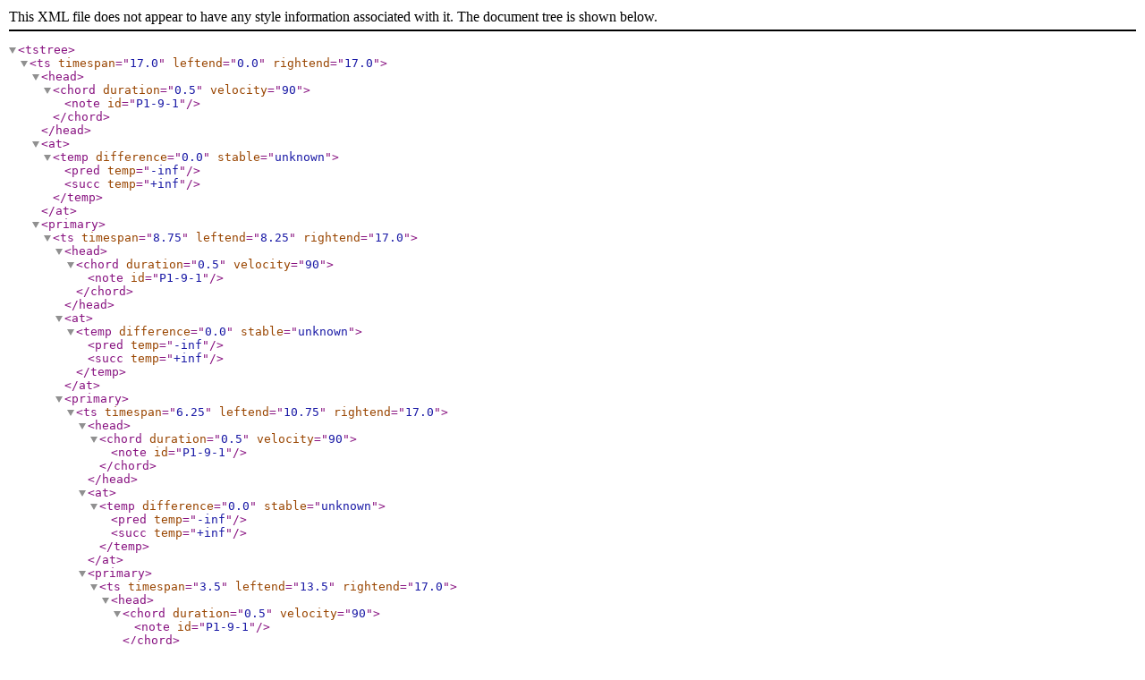

--- FILE ---
content_type: application/xml
request_url: https://gttm.jp/gttm/wp-content/uploads/2015/12/ts-129.xml
body_size: 1964
content:
<?xml version="1.0" encoding="UTF-8"?>
<tstree>
  <ts timespan="17.0" leftend="0.0" rightend="17.0">
    <head>
      <chord duration="0.5" velocity="90">
        <note id="P1-9-1" />
      </chord>
    </head>
    <at>
      <temp difference="0.0" stable="unknown">
        <pred temp="-inf" />
        <succ temp="+inf" />
      </temp>
    </at>
    <primary>
      <ts timespan="8.75" leftend="8.25" rightend="17.0">
        <head>
          <chord duration="0.5" velocity="90">
            <note id="P1-9-1" />
          </chord>
        </head>
        <at>
          <temp difference="0.0" stable="unknown">
            <pred temp="-inf" />
            <succ temp="+inf" />
          </temp>
        </at>
        <primary>
          <ts timespan="6.25" leftend="10.75" rightend="17.0">
            <head>
              <chord duration="0.5" velocity="90">
                <note id="P1-9-1" />
              </chord>
            </head>
            <at>
              <temp difference="0.0" stable="unknown">
                <pred temp="-inf" />
                <succ temp="+inf" />
              </temp>
            </at>
            <primary>
              <ts timespan="3.5" leftend="13.5" rightend="17.0">
                <head>
                  <chord duration="0.5" velocity="90">
                    <note id="P1-9-1" />
                  </chord>
                </head>
                <at>
                  <temp difference="0.0" stable="unknown">
                    <pred temp="-inf" />
                    <succ temp="+inf" />
                  </temp>
                </at>
                <primary>
                  <ts timespan="1.5" leftend="15.5" rightend="17.0">
                    <head>
                      <chord duration="0.5" velocity="90">
                        <note id="P1-9-1" />
                      </chord>
                    </head>
                    <at>
                      <temp difference="0.0" stable="unknown">
                        <pred temp="-inf" />
                        <succ temp="+inf" />
                      </temp>
                    </at>
                    <primary>
                      <ts timespan="0.5" leftend="16.5" rightend="17.0">
                        <head>
                          <chord duration="0.5" velocity="90">
                            <note id="P1-9-1" />
                          </chord>
                        </head>
                        <at>
                          <temp difference="0.0" stable="unknown">
                            <pred temp="-inf" />
                            <succ temp="+inf" />
                          </temp>
                        </at>
                      </ts>
                    </primary>
                    <secondary>
                      <ts timespan="1.0" leftend="15.5" rightend="16.5">
                        <head>
                          <chord duration="1.0" velocity="90">
                            <note id="P1-8-2" />
                          </chord>
                        </head>
                        <at>
                          <temp difference="1.0" stable="0">
                            <pred temp="-inf" />
                            <succ temp="0" />
                          </temp>
                        </at>
                      </ts>
                    </secondary>
                  </ts>
                </primary>
                <secondary>
                  <ts timespan="2.0" leftend="13.5" rightend="15.5">
                    <head>
                      <chord duration="1.0" velocity="90">
                        <note id="P1-8-1" />
                      </chord>
                    </head>
                    <at>
                      <temp difference="2.0" stable="0">
                        <pred temp="-inf" />
                        <succ temp="0" />
                      </temp>
                    </at>
                    <primary>
                      <ts timespan="1.25" leftend="14.25" rightend="15.5">
                        <head>
                          <chord duration="1.0" velocity="90">
                            <note id="P1-8-1" />
                          </chord>
                        </head>
                        <at>
                          <temp difference="2.0" stable="0">
                            <pred temp="-inf" />
                            <succ temp="0" />
                          </temp>
                        </at>
                        <primary>
                          <ts timespan="1.0" leftend="14.5" rightend="15.5">
                            <head>
                              <chord duration="1.0" velocity="90">
                                <note id="P1-8-1" />
                              </chord>
                            </head>
                            <at>
                              <temp difference="2.0" stable="0">
                                <pred temp="-inf" />
                                <succ temp="0" />
                              </temp>
                            </at>
                          </ts>
                        </primary>
                        <secondary>
                          <ts timespan="0.25" leftend="14.25" rightend="14.5">
                            <head>
                              <chord duration="0.25" velocity="90">
                                <note id="P1-7-3" />
                              </chord>
                            </head>
                            <at>
                              <temp difference="0.25" stable="./..">
                                <pred temp="-inf" />
                                <succ temp="./.." />
                              </temp>
                            </at>
                          </ts>
                        </secondary>
                      </ts>
                    </primary>
                    <secondary>
                      <ts timespan="0.75" leftend="13.5" rightend="14.25">
                        <head>
                          <chord duration="0.75" velocity="90">
                            <note id="P1-7-2" />
                          </chord>
                        </head>
                        <at>
                          <temp difference="1.0" stable="./..">
                            <pred temp="-inf" />
                            <succ temp="./.." />
                          </temp>
                        </at>
                      </ts>
                    </secondary>
                  </ts>
                </secondary>
              </ts>
            </primary>
            <secondary>
              <ts timespan="2.75" leftend="10.75" rightend="13.5">
                <head>
                  <chord duration="1.0" velocity="90">
                    <note id="P1-7-1" />
                  </chord>
                </head>
                <at>
                  <temp difference="4.0" stable="0">
                    <pred temp="-inf" />
                    <succ temp="0" />
                  </temp>
                </at>
                <primary>
                  <ts timespan="1.0" leftend="12.5" rightend="13.5">
                    <head>
                      <chord duration="1.0" velocity="90">
                        <note id="P1-7-1" />
                      </chord>
                    </head>
                    <at>
                      <temp difference="4.0" stable="0">
                        <pred temp="-inf" />
                        <succ temp="0" />
                      </temp>
                    </at>
                  </ts>
                </primary>
                <secondary>
                  <ts timespan="1.75" leftend="10.75" rightend="12.5">
                    <head>
                      <chord duration="0.25" velocity="90">
                        <note id="P1-6-5" />
                      </chord>
                    </head>
                    <at>
                      <temp difference="1.0" stable="./..">
                        <pred temp="-inf" />
                        <succ temp="./.." />
                      </temp>
                    </at>
                    <primary>
                      <ts timespan="1.0" leftend="11.5" rightend="12.5">
                        <head>
                          <chord duration="0.25" velocity="90">
                            <note id="P1-6-5" />
                          </chord>
                        </head>
                        <at>
                          <temp difference="1.0" stable="./../..">
                            <pred temp="-inf" />
                            <succ temp="./../.." />
                          </temp>
                        </at>
                        <primary>
                          <ts timespan="0.5" leftend="11.5" rightend="12.0">
                            <head>
                              <chord duration="0.25" velocity="90">
                                <note id="P1-6-5" />
                              </chord>
                            </head>
                            <at>
                              <temp difference="1.0" stable="./../../..">
                                <pred temp="-inf" />
                                <succ temp="./../../.." />
                              </temp>
                            </at>
                            <primary>
                              <ts timespan="0.25" leftend="11.5" rightend="11.75">
                                <head>
                                  <chord duration="0.25" velocity="90">
                                    <note id="P1-6-5" />
                                  </chord>
                                </head>
                                <at>
                                  <temp difference="1.0" stable="./../../../..">
                                    <pred temp="-inf" />
                                    <succ temp="./../../../.." />
                                  </temp>
                                </at>
                              </ts>
                            </primary>
                            <secondary>
                              <ts timespan="0.25" leftend="11.75" rightend="12.0">
                                <head>
                                  <chord duration="0.25" velocity="90">
                                    <note id="P1-6-6" />
                                  </chord>
                                </head>
                                <at>
                                  <temp difference="0.25" stable="./..">
                                    <pred temp="./.." />
                                    <succ temp="+inf" />
                                  </temp>
                                </at>
                              </ts>
                            </secondary>
                          </ts>
                        </primary>
                        <secondary>
                          <ts timespan="0.5" leftend="12.0" rightend="12.5">
                            <head>
                              <chord duration="0.25" velocity="90">
                                <note id="P1-6-7" />
                              </chord>
                            </head>
                            <at>
                              <temp difference="0.5" stable="./..">
                                <pred temp="./.." />
                                <succ temp="+inf" />
                              </temp>
                            </at>
                            <primary>
                              <ts timespan="0.25" leftend="12.0" rightend="12.25">
                                <head>
                                  <chord duration="0.25" velocity="90">
                                    <note id="P1-6-7" />
                                  </chord>
                                </head>
                                <at>
                                  <temp difference="0.5" stable="./../..">
                                    <pred temp="./../.." />
                                    <succ temp="+inf" />
                                  </temp>
                                </at>
                              </ts>
                            </primary>
                            <secondary>
                              <ts timespan="0.25" leftend="12.25" rightend="12.5">
                                <head>
                                  <chord duration="0.25" velocity="90">
                                    <note id="P1-6-8" />
                                  </chord>
                                </head>
                                <at>
                                  <temp difference="0.25" stable="./..">
                                    <pred temp="./.." />
                                    <succ temp="+inf" />
                                  </temp>
                                </at>
                              </ts>
                            </secondary>
                          </ts>
                        </secondary>
                      </ts>
                    </primary>
                    <secondary>
                      <ts timespan="0.75" leftend="10.75" rightend="11.5">
                        <head>
                          <chord duration="0.25" velocity="90">
                            <note id="P1-6-3" />
                          </chord>
                        </head>
                        <at>
                          <temp difference="0.5" stable="./..">
                            <pred temp="-inf" />
                            <succ temp="./.." />
                          </temp>
                        </at>
                        <primary>
                          <ts timespan="0.5" leftend="11.0" rightend="11.5">
                            <head>
                              <chord duration="0.25" velocity="90">
                                <note id="P1-6-3" />
                              </chord>
                            </head>
                            <at>
                              <temp difference="0.5" stable="./../..">
                                <pred temp="-inf" />
                                <succ temp="./../.." />
                              </temp>
                            </at>
                            <primary>
                              <ts timespan="0.25" leftend="11.0" rightend="11.25">
                                <head>
                                  <chord duration="0.25" velocity="90">
                                    <note id="P1-6-3" />
                                  </chord>
                                </head>
                                <at>
                                  <temp difference="0.5" stable="./../../..">
                                    <pred temp="-inf" />
                                    <succ temp="./../../.." />
                                  </temp>
                                </at>
                              </ts>
                            </primary>
                            <secondary>
                              <ts timespan="0.25" leftend="11.25" rightend="11.5">
                                <head>
                                  <chord duration="0.25" velocity="90">
                                    <note id="P1-6-4" />
                                  </chord>
                                </head>
                                <at>
                                  <temp difference="0.25" stable="./..">
                                    <pred temp="./.." />
                                    <succ temp="+inf" />
                                  </temp>
                                </at>
                              </ts>
                            </secondary>
                          </ts>
                        </primary>
                        <secondary>
                          <ts timespan="0.25" leftend="10.75" rightend="11.0">
                            <head>
                              <chord duration="0.25" velocity="90">
                                <note id="P1-6-2" />
                              </chord>
                            </head>
                            <at>
                              <temp difference="0.25" stable="./..">
                                <pred temp="-inf" />
                                <succ temp="./.." />
                              </temp>
                            </at>
                          </ts>
                        </secondary>
                      </ts>
                    </secondary>
                  </ts>
                </secondary>
              </ts>
            </secondary>
          </ts>
        </primary>
        <secondary>
          <ts timespan="2.5" leftend="8.25" rightend="10.75">
            <head>
              <chord duration="0.5" velocity="90">
                <note id="P1-5-1" />
              </chord>
            </head>
            <at>
              <temp difference="8.0" stable="0">
                <pred temp="-inf" />
                <succ temp="0" />
              </temp>
            </at>
            <primary>
              <ts timespan="0.75" leftend="8.25" rightend="9.0">
                <head>
                  <chord duration="0.5" velocity="90">
                    <note id="P1-5-1" />
                  </chord>
                </head>
                <at>
                  <temp difference="8.0" stable="0">
                    <pred temp="-inf" />
                    <succ temp="0" />
                  </temp>
                </at>
                <primary>
                  <ts timespan="0.5" leftend="8.5" rightend="9.0">
                    <head>
                      <chord duration="0.5" velocity="90">
                        <note id="P1-5-1" />
                      </chord>
                    </head>
                    <at>
                      <temp difference="8.0" stable="0">
                        <pred temp="-inf" />
                        <succ temp="0" />
                      </temp>
                    </at>
                  </ts>
                </primary>
                <secondary>
                  <ts timespan="0.25" leftend="8.25" rightend="8.5">
                    <head>
                      <chord duration="0.25" velocity="90">
                        <note id="P1-4-3" />
                      </chord>
                    </head>
                    <at>
                      <temp difference="0.25" stable="./..">
                        <pred temp="-inf" />
                        <succ temp="./.." />
                      </temp>
                    </at>
                  </ts>
                </secondary>
              </ts>
            </primary>
            <secondary>
              <ts timespan="1.25" leftend="9.5" rightend="10.75">
                <head>
                  <chord duration="1.25" velocity="90">
                    <note id="P1-5-3" />
                  </chord>
                </head>
                <at>
                  <temp difference="1.0" stable="./..">
                    <pred temp="./.." />
                    <succ temp="+inf" />
                  </temp>
                </at>
              </ts>
            </secondary>
          </ts>
        </secondary>
      </ts>
    </primary>
    <secondary>
      <ts timespan="8.25" leftend="0.0" rightend="8.25">
        <head>
          <chord duration="0.5" velocity="90">
            <note id="P1-1-1" />
          </chord>
        </head>
        <at>
          <temp difference="16.0" stable="0">
            <pred temp="-inf" />
            <succ temp="0" />
          </temp>
        </at>
        <primary>
          <ts timespan="5.5" leftend="0.0" rightend="5.5">
            <head>
              <chord duration="0.5" velocity="90">
                <note id="P1-1-1" />
              </chord>
            </head>
            <at>
              <temp difference="16.0" stable="0">
                <pred temp="-inf" />
                <succ temp="0" />
              </temp>
            </at>
            <primary>
              <ts timespan="2.75" leftend="0.0" rightend="2.75">
                <head>
                  <chord duration="0.5" velocity="90">
                    <note id="P1-1-1" />
                  </chord>
                </head>
                <at>
                  <temp difference="16.0" stable="0">
                    <pred temp="-inf" />
                    <succ temp="0" />
                  </temp>
                </at>
                <primary>
                  <ts timespan="1.0" leftend="0.0" rightend="1.0">
                    <head>
                      <chord duration="0.5" velocity="90">
                        <note id="P1-1-1" />
                      </chord>
                    </head>
                    <at>
                      <temp difference="16.0" stable="0">
                        <pred temp="-inf" />
                        <succ temp="0" />
                      </temp>
                    </at>
                    <primary>
                      <ts timespan="0.5" leftend="0.5" rightend="1.0">
                        <head>
                          <chord duration="0.5" velocity="90">
                            <note id="P1-1-1" />
                          </chord>
                        </head>
                        <at>
                          <temp difference="16.0" stable="0">
                            <pred temp="-inf" />
                            <succ temp="0" />
                          </temp>
                        </at>
                      </ts>
                    </primary>
                    <secondary>
                      <ts timespan="0.5" leftend="0.0" rightend="0.5">
                        <head>
                          <chord duration="0.25" velocity="90">
                            <note id="P1-0-1" />
                          </chord>
                        </head>
                        <at>
                          <temp difference="0.5" stable="./..">
                            <pred temp="-inf" />
                            <succ temp="./.." />
                          </temp>
                        </at>
                        <primary>
                          <ts timespan="0.25" leftend="0.0" rightend="0.25">
                            <head>
                              <chord duration="0.25" velocity="90">
                                <note id="P1-0-1" />
                              </chord>
                            </head>
                            <at>
                              <temp difference="0.5" stable="./../..">
                                <pred temp="-inf" />
                                <succ temp="./../.." />
                              </temp>
                            </at>
                          </ts>
                        </primary>
                        <secondary>
                          <ts timespan="0.25" leftend="0.25" rightend="0.5">
                            <head>
                              <chord duration="0.25" velocity="90">
                                <note id="P1-0-2" />
                              </chord>
                            </head>
                            <at>
                              <temp difference="0.25" stable="./..">
                                <pred temp="./.." />
                                <succ temp="+inf" />
                              </temp>
                            </at>
                          </ts>
                        </secondary>
                      </ts>
                    </secondary>
                  </ts>
                </primary>
                <secondary>
                  <ts timespan="1.25" leftend="1.5" rightend="2.75">
                    <head>
                      <chord duration="1.25" velocity="90">
                        <note id="P1-1-3" />
                      </chord>
                    </head>
                    <at>
                      <temp difference="1.0" stable="./..">
                        <pred temp="./.." />
                        <succ temp="+inf" />
                      </temp>
                    </at>
                  </ts>
                </secondary>
              </ts>
            </primary>
            <secondary>
              <ts timespan="2.75" leftend="2.75" rightend="5.5">
                <head>
                  <chord duration="1.0" velocity="90">
                    <note id="P1-3-1" />
                  </chord>
                </head>
                <at>
                  <temp difference="4.0" stable="./..">
                    <pred temp="./.." />
                    <succ temp="+inf" />
                  </temp>
                </at>
                <primary>
                  <ts timespan="1.0" leftend="4.5" rightend="5.5">
                    <head>
                      <chord duration="1.0" velocity="90">
                        <note id="P1-3-1" />
                      </chord>
                    </head>
                    <at>
                      <temp difference="4.0" stable="./../..">
                        <pred temp="./../.." />
                        <succ temp="+inf" />
                      </temp>
                    </at>
                  </ts>
                </primary>
                <secondary>
                  <ts timespan="1.75" leftend="2.75" rightend="4.5">
                    <head>
                      <chord duration="0.25" velocity="90">
                        <note id="P1-2-5" />
                      </chord>
                    </head>
                    <at>
                      <temp difference="1.0" stable="./..">
                        <pred temp="-inf" />
                        <succ temp="./.." />
                      </temp>
                    </at>
                    <primary>
                      <ts timespan="1.0" leftend="3.5" rightend="4.5">
                        <head>
                          <chord duration="0.25" velocity="90">
                            <note id="P1-2-5" />
                          </chord>
                        </head>
                        <at>
                          <temp difference="1.0" stable="./../..">
                            <pred temp="-inf" />
                            <succ temp="./../.." />
                          </temp>
                        </at>
                        <primary>
                          <ts timespan="0.5" leftend="3.5" rightend="4.0">
                            <head>
                              <chord duration="0.25" velocity="90">
                                <note id="P1-2-5" />
                              </chord>
                            </head>
                            <at>
                              <temp difference="1.0" stable="./../../..">
                                <pred temp="-inf" />
                                <succ temp="./../../.." />
                              </temp>
                            </at>
                            <primary>
                              <ts timespan="0.25" leftend="3.5" rightend="3.75">
                                <head>
                                  <chord duration="0.25" velocity="90">
                                    <note id="P1-2-5" />
                                  </chord>
                                </head>
                                <at>
                                  <temp difference="1.0" stable="./../../../..">
                                    <pred temp="-inf" />
                                    <succ temp="./../../../.." />
                                  </temp>
                                </at>
                              </ts>
                            </primary>
                            <secondary>
                              <ts timespan="0.25" leftend="3.75" rightend="4.0">
                                <head>
                                  <chord duration="0.25" velocity="90">
                                    <note id="P1-2-6" />
                                  </chord>
                                </head>
                                <at>
                                  <temp difference="0.25" stable="./..">
                                    <pred temp="./.." />
                                    <succ temp="+inf" />
                                  </temp>
                                </at>
                              </ts>
                            </secondary>
                          </ts>
                        </primary>
                        <secondary>
                          <ts timespan="0.5" leftend="4.0" rightend="4.5">
                            <head>
                              <chord duration="0.25" velocity="90">
                                <note id="P1-2-7" />
                              </chord>
                            </head>
                            <at>
                              <temp difference="0.5" stable="./..">
                                <pred temp="./.." />
                                <succ temp="+inf" />
                              </temp>
                            </at>
                            <primary>
                              <ts timespan="0.25" leftend="4.0" rightend="4.25">
                                <head>
                                  <chord duration="0.25" velocity="90">
                                    <note id="P1-2-7" />
                                  </chord>
                                </head>
                                <at>
                                  <temp difference="0.5" stable="./../..">
                                    <pred temp="./../.." />
                                    <succ temp="+inf" />
                                  </temp>
                                </at>
                              </ts>
                            </primary>
                            <secondary>
                              <ts timespan="0.25" leftend="4.25" rightend="4.5">
                                <head>
                                  <chord duration="0.25" velocity="90">
                                    <note id="P1-2-8" />
                                  </chord>
                                </head>
                                <at>
                                  <temp difference="0.25" stable="./..">
                                    <pred temp="./.." />
                                    <succ temp="+inf" />
                                  </temp>
                                </at>
                              </ts>
                            </secondary>
                          </ts>
                        </secondary>
                      </ts>
                    </primary>
                    <secondary>
                      <ts timespan="0.75" leftend="2.75" rightend="3.5">
                        <head>
                          <chord duration="0.25" velocity="90">
                            <note id="P1-2-3" />
                          </chord>
                        </head>
                        <at>
                          <temp difference="0.5" stable="./..">
                            <pred temp="-inf" />
                            <succ temp="./.." />
                          </temp>
                        </at>
                        <primary>
                          <ts timespan="0.5" leftend="3.0" rightend="3.5">
                            <head>
                              <chord duration="0.25" velocity="90">
                                <note id="P1-2-3" />
                              </chord>
                            </head>
                            <at>
                              <temp difference="0.5" stable="./../..">
                                <pred temp="-inf" />
                                <succ temp="./../.." />
                              </temp>
                            </at>
                            <primary>
                              <ts timespan="0.25" leftend="3.0" rightend="3.25">
                                <head>
                                  <chord duration="0.25" velocity="90">
                                    <note id="P1-2-3" />
                                  </chord>
                                </head>
                                <at>
                                  <temp difference="0.5" stable="./../../..">
                                    <pred temp="-inf" />
                                    <succ temp="./../../.." />
                                  </temp>
                                </at>
                              </ts>
                            </primary>
                            <secondary>
                              <ts timespan="0.25" leftend="3.25" rightend="3.5">
                                <head>
                                  <chord duration="0.25" velocity="90">
                                    <note id="P1-2-4" />
                                  </chord>
                                </head>
                                <at>
                                  <temp difference="0.25" stable="./..">
                                    <pred temp="./.." />
                                    <succ temp="+inf" />
                                  </temp>
                                </at>
                              </ts>
                            </secondary>
                          </ts>
                        </primary>
                        <secondary>
                          <ts timespan="0.25" leftend="2.75" rightend="3.0">
                            <head>
                              <chord duration="0.25" velocity="90">
                                <note id="P1-2-2" />
                              </chord>
                            </head>
                            <at>
                              <temp difference="0.25" stable="./..">
                                <pred temp="-inf" />
                                <succ temp="./.." />
                              </temp>
                            </at>
                          </ts>
                        </secondary>
                      </ts>
                    </secondary>
                  </ts>
                </secondary>
              </ts>
            </secondary>
          </ts>
        </primary>
        <secondary>
          <ts timespan="2.75" leftend="5.5" rightend="8.25">
            <head>
              <chord duration="1.75" velocity="90">
                <note id="P1-4-1" />
              </chord>
            </head>
            <at>
              <temp difference="6.0" stable="./..">
                <pred temp="./.." />
                <succ temp="+inf" />
              </temp>
            </at>
            <primary>
              <ts timespan="1.75" leftend="6.5" rightend="8.25">
                <head>
                  <chord duration="1.75" velocity="90">
                    <note id="P1-4-1" />
                  </chord>
                </head>
                <at>
                  <temp difference="6.0" stable="./../..">
                    <pred temp="./../.." />
                    <succ temp="+inf" />
                  </temp>
                </at>
              </ts>
            </primary>
            <secondary>
              <ts timespan="1.0" leftend="5.5" rightend="6.5">
                <head>
                  <chord duration="0.75" velocity="90">
                    <note id="P1-3-2" />
                  </chord>
                </head>
                <at>
                  <temp difference="1.0" stable="./..">
                    <pred temp="-inf" />
                    <succ temp="./.." />
                  </temp>
                </at>
                <primary>
                  <ts timespan="0.75" leftend="5.5" rightend="6.25">
                    <head>
                      <chord duration="0.75" velocity="90">
                        <note id="P1-3-2" />
                      </chord>
                    </head>
                    <at>
                      <temp difference="1.0" stable="./../..">
                        <pred temp="-inf" />
                        <succ temp="./../.." />
                      </temp>
                    </at>
                  </ts>
                </primary>
                <secondary>
                  <ts timespan="0.25" leftend="6.25" rightend="6.5">
                    <head>
                      <chord duration="0.25" velocity="90">
                        <note id="P1-3-3" />
                      </chord>
                    </head>
                    <at>
                      <temp difference="0.75" stable="./..">
                        <pred temp="./.." />
                        <succ temp="+inf" />
                      </temp>
                    </at>
                  </ts>
                </secondary>
              </ts>
            </secondary>
          </ts>
        </secondary>
      </ts>
    </secondary>
  </ts>
</tstree>

